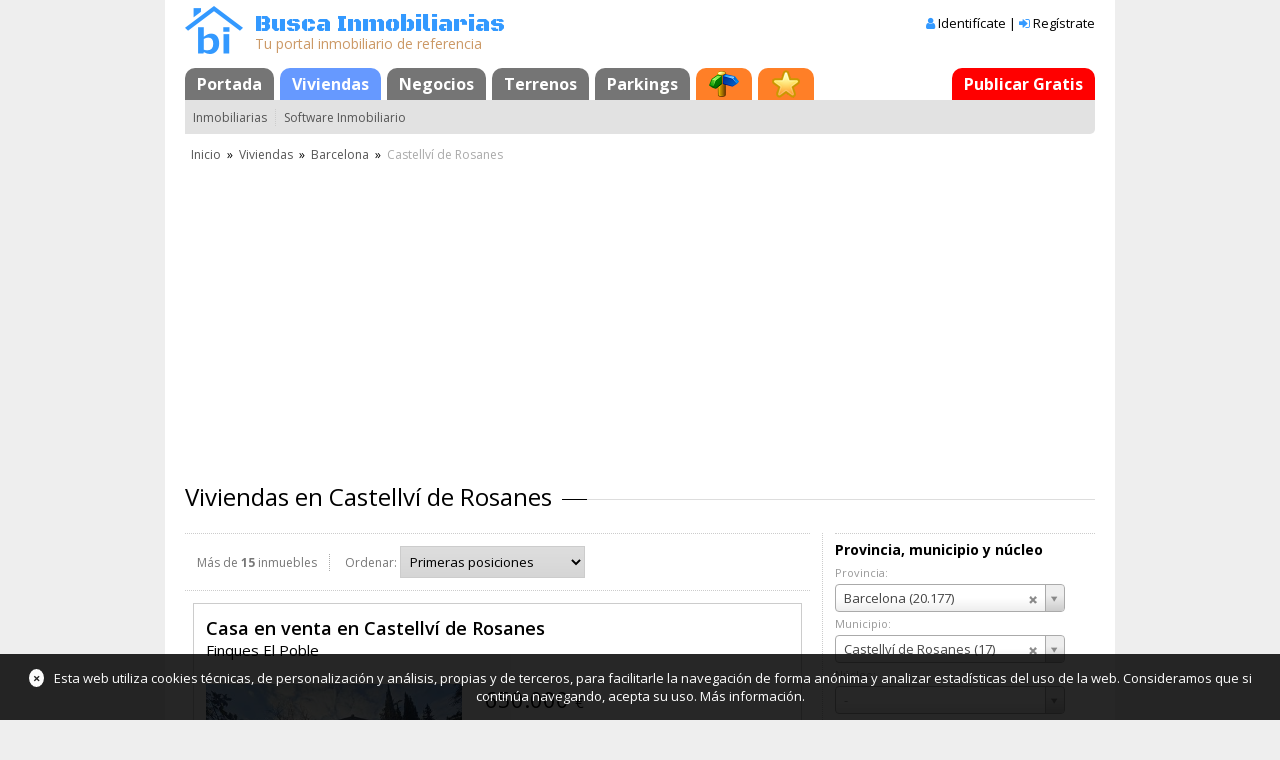

--- FILE ---
content_type: text/html; Charset=utf-8
request_url: https://www.buscainmobiliarias.com/viviendas/barcelona/castellvi-de-rosanes
body_size: 29996
content:
<!DOCTYPE html> <html lang="es" class=""> 	<head>  <meta charset="utf-8">  <meta http-equiv="X-UA-Compatible" content="IE=edge">  <meta name="viewport" content="width=device-width, initial-scale=1.0">   <title>Viviendas en Castellví de Rosanes (pág. 1)</title>   <meta name="description" content="Viviendas en Castellví de Rosanes (pág. 1). 17 inmuebles disponibles de agencias, bancos y particulares. Accede a las fichas para más información.">         <meta name="format-detection" content="telephone=no">  <link rel="canonical" href="https://www.buscainmobiliarias.com/viviendas/barcelona/castellvi-de-rosanes">     <link rel="stylesheet" type="text/css" href="https://static.buscainmobiliarias.com/css/masterone.css?5318">  <link rel="stylesheet" type="text/css" href="https://static.buscainmobiliarias.com/nlib/jquery/plugins/mmenu-master/dist/css/jquery.mmenu.css" >  <!--<link rel="stylesheet" href="https://maxcdn.bootstrapcdn.com/font-awesome/4.5.0/css/font-awesome.min.css">-->  <link href="//maxcdn.bootstrapcdn.com/font-awesome/4.7.0/css/font-awesome.min.css" rel="stylesheet">  <link href="//fonts.googleapis.com/css?family=Open+Sans:400,600,700" rel="stylesheet">  <link href="//fonts.googleapis.com/css?family=Black+Ops+One" rel="stylesheet">    <link rel="stylesheet" type="text/css" href="https://static.buscainmobiliarias.com/nlib/jquery/jquery-ui-1.10.2.custom/css/ui-lightness/jquery-ui-1.10.2.custom.min.css"> 	<link rel="stylesheet" type="text/css" href="https://static.buscainmobiliarias.com/nlib/jquery/plugins/select2/3.5.0/select2.css"> 	<link rel="stylesheet" type="text/css" href="https://static.buscainmobiliarias.com/css/dpanel.css?54"> 	<link rel="stylesheet" type="text/css" href="https://static.buscainmobiliarias.com/css/listadoinmuebles.css?568"> 	<link rel="stylesheet" type="text/css" href="https://static.buscainmobiliarias.com/mod/viviendas/index.css?5144"> 	    <!--[if lt IE 9]>  <script type="text/javascript" src="//cdnjs.cloudflare.com/ajax/libs/html5shiv/3.7.2/html5shiv.min.js"></script>  <![endif]--> 	</head>  	<body>    <div class="page">  <div class="page-body">  <div class="content-header">  <!--[if lt IE 9]>  <div class="noIE">Tu navegador está <em>¡obsoleto!</em> <a href="http://browsehappy.com/">Actualízalo o instala otro navegador</a></div>  <![endif]-->  <div class="header-main-wrap">  <table class="header-main">  <tbody>  <tr>  <td class="header-logo"><a href="/" title="Busca Inmobiliarias"><img src="https://static.buscainmobiliarias.com/Css/Img/logo-header.png?0" alt="Busca Inmobiliarias" width="58" height="48" /></a></td>  <td class="header-eslogan">  <div class="header-eslogan-content">  <div class="header-eslogan-title"><a href="/" title="Busca Inmobiliarias" class="header-eslogan-link">Busca Inmobiliarias</a></div>  <div class="header-eslogan-subtitle">Tu portal inmobiliario de referencia</div>  </div>  </td>  <td class="header-login">  <div class="mobile-header-menu">  <a href="#mobileMenu"><i class="fa fa-bars"></i></a>  </div>   <div class="header-login-1">  <i class="fa fa-user" aria-hidden="true"></i>  <a id="btnAccountLogin" href="/login" title="Si ya tienes una cuenta, identifícate" rel="nofollow">Identifícate</a> |  <i class="fa fa-sign-in" aria-hidden="true"></i>  <a href="/registro" title="Si todavía no tienes una cuenta, crea una, es gratis" rel="nofollow">Regístrate</a>  </div>       </td>  </tr>  </tbody>  </table>  </div>  <ul id="masterTabs" class="TTabs"> 	<li id="" class="TTabs-item"><a href="/" title="" class="TTabs-link">Portada</a></li><li id="" class="TTabs-item TTabs-itemActive"><a href="/viviendas" title="" class="TTabs-link">Viviendas</a></li><li id="" class="TTabs-item"><a href="/negocios" title="" class="TTabs-link">Negocios</a></li><li id="" class="TTabs-item"><a href="/terrenos" title="" class="TTabs-link">Terrenos</a></li><li id="" class="TTabs-item"><a href="/parkings" title="" class="TTabs-link">Parkings</a></li><li id="" class="TTabs-item"><a href="/mapa" title="Mapa" class="TTabs-link TTabs-linkMore"><span class="TTabs-icon" style="background:url(https://static.buscainmobiliarias.com/lib/ttabs/img/ttabs-icon1.png) center center no-repeat">Mapa</span></a></li><li id="tabFavs" class="TTabs-item"><a href="/favoritos" title="Inmuebles favoritos, búsquedas favoritas y alertas" rel="nofollow" class="TTabs-link TTabs-linkMore"><span class="TTabs-icon" style="background:url(https://static.buscainmobiliarias.com/lib/ttabs/img/ttabs-icon0.png) center center no-repeat">Favoritos</span></a></li><li id="" class="TTabs-item TTabs-itemRight"><a href="/login?inmuebles" title="" rel="nofollow" class="TTabs-link TTabs-linkVip">Publicar Gratis</a></li> </ul>  <ul id="masterMenu_" class="TMenu"> 	 	<li class="TMenu-item"><a href="/inmobiliarias" title="Buscar Inmobiliarias" class="TMenu-link">Inmobiliarias</a></li><li class="TMenu-item"><a href="/desarrolladores" title="" class="TMenu-link">Software Inmobiliario</a></li> </ul>  <ul id="masterBread_" class="TBreadCrumb"> <li class="TBreadCrumb-item"><a href="/" class="TBreadCrumb-link">Inicio</a></li> <li class="TBreadCrumb-sep">&raquo;</li> <li class="TBreadCrumb-item"><a href="/viviendas" class="TBreadCrumb-link">Viviendas</a></li> <li class="TBreadCrumb-sep">&raquo;</li> <li class="TBreadCrumb-item"><a href="/viviendas/barcelona" class="TBreadCrumb-link">Barcelona</a></li> <li class="TBreadCrumb-sep">&raquo;</li>  <li class="TBreadCrumb-item">Castellví de Rosanes</li> </ul>  </div>  <div class="content-body">     	 <div class="anuncio-cabecera"><script async src="//pagead2.googlesyndication.com/pagead/js/adsbygoogle.js"></script><ins class="adsbygoogle" style="display:block" data-ad-client="ca-pub-0821392413258253" data-ad-slot="6094330758" data-ad-format="auto"></ins><script>(adsbygoogle = window.adsbygoogle || []).push({});</script></div>   	 <h1 class="ha_">Viviendas en Castellví de Rosanes</h1>   	<div id="controlesToggle" class="buttonToggle_ show" data-target="#controles">Filtrar / Ordenar <i class="fa fa-chevron-down toggle"></i></div>  	<div class="layMR">  <div class="layMR-right">  <div id="filtros" class="filtros">     <div class="filtro">  <div class="filtro-title">Provincia, municipio y núcleo</div>  <div class="filtro-data">  <ul>  <li>  <label for="cmbProvincia" class="filtro-label">Provincia:</label>  <select id="cmbProvincia" class="filtro-input filtro-input-select2 _autoload">  <option value="">-</option>  <option value="15">A Coruña (1.311)</option><option value="1">Álava (108)</option><option value="2">Albacete (1.361)</option><option value="3">Alicante (75.289)</option><option value="4">Almería (5.060)</option><option value="33">Asturias (1.605)</option><option value="5">Ávila (283)</option><option value="6">Badajoz (1.046)</option><option value="8">Barcelona (20.177)</option><option value="9">Burgos (389)</option><option value="10">Cáceres (1.614)</option><option value="11">Cádiz (4.579)</option><option value="39">Cantabria (1.620)</option><option value="12">Castellón (2.087)</option><option value="51">Ceuta (3)</option><option value="13">Ciudad Real (974)</option><option value="14">Córdoba (3.866)</option><option value="16">Cuenca (118)</option><option value="17">Girona (3.590)</option><option value="18">Granada (18.154)</option><option value="19">Guadalajara (259)</option><option value="20">Guipúzcoa (308)</option><option value="21">Huelva (851)</option><option value="22">Huesca (159)</option><option value="23">Jaén (940)</option><option value="26">La Rioja (271)</option><option value="35">Las Palmas (2.195)</option><option value="24">León (1.596)</option><option value="25">Lleida (843)</option><option value="27">Lugo (653)</option><option value="28">Madrid (13.813)</option><option value="29">Málaga (25.996)</option><option value="7">Mallorca (5.538)</option><option value="52">Melilla (1)</option><option value="30">Murcia (20.696)</option><option value="31">Navarra (541)</option><option value="32">Ourense (621)</option><option value="34">Palencia (283)</option><option value="36">Pontevedra (1.091)</option><option value="37">Salamanca (1.077)</option><option value="40">Segovia (267)</option><option value="41">Sevilla (3.096)</option><option value="42">Soria (43)</option><option value="43">Tarragona (3.941)</option><option value="38">Tenerife (3.170)</option><option value="44">Teruel (508)</option><option value="45">Toledo (889)</option><option value="46">Valencia (11.368)</option><option value="47">Valladolid (391)</option><option value="48">Vizcaya (671)</option><option value="49">Zamora (170)</option><option value="50">Zaragoza (1.082)</option>  </select>  </li>  <li>  <label for="cmbPoblacion" class="filtro-label">Municipio:</label>  <select id="cmbPoblacion" class="filtro-input filtro-input-select2 _autoload">  <option value="">-</option>  <option value="261">Abrera (26)</option><option value="277">Aguilar de Segarra (1)</option><option value="28">Aiguafreda (2)</option><option value="231">Alella (48)</option><option value="239">Arenys de Mar (84)</option><option value="240">Arenys de Munt (32)</option><option value="279">Argençola (4)</option><option value="228">Argentona (48)</option><option value="25">Artés (10)</option><option value="26">Avinyó (3)</option><option value="27">Avinyonet del Penedès (12)</option><option value="287">Badalona (293)</option><option value="2083">Badia del Vallès (12)</option><option value="1082">Balenyà (1)</option><option value="60">Balsareny (9)</option><option value="3">Barberà del Vallès (36)</option><option value="21">Barcelona (10.997)</option><option value="282">Begues (11)</option><option value="1030">Bellprat (1)</option><option value="67">Berga (7)</option><option value="1216">Bigues i Riells (23)</option><option value="10364">Cabrera d'Anoia (14)</option><option value="238">Cabrera de Mar (21)</option><option value="237">Cabrils (41)</option><option value="289">Calaf (9)</option><option value="290">Calders (3)</option><option value="118">Caldes de Montbui (46)</option><option value="248">Caldes d'Estrac (20)</option><option value="242">Calella (136)</option><option value="292">Calldetenes (1)</option><option value="198">Callús (3)</option><option value="1217">Campins (3)</option><option value="241">Canet de Mar (104)</option><option value="253">Canovelles (15)</option><option value="40">Cànoves i Samalús (7)</option><option value="293">Canyelles (45)</option><option value="270">Capellades (12)</option><option value="255">Cardedeu (16)</option><option value="59">Cardona (6)</option><option value="295">Carme (3)</option><option value="64">Casserres (1)</option><option value="297">Castellar de n'Hug (1)</option><option value="156">Castellar del Vallès (126)</option><option value="298">Castellbell i el Vilar (16)</option><option value="267">Castellbisbal (11)</option><option value="302">Castellcir (1)</option><option value="275">Castelldefels (126)</option><option value="77">Castellet i la Gornal (26)</option><option value="305">Castellfollit de Riubregós (1)</option><option value="304">Castellfollit del Boix (3)</option><option value="55">Castellgalí (11)</option><option value="56">Castellnou de Bages (9)</option><option value="72">Castellterçol (5)</option><option value="125">Castellví de la Marca (3)</option><option value="74">Castellví de Rosanes (17)</option><option value="306">Centelles (7)</option><option value="202">Cercs (3)</option><option value="218">Cerdanyola del Vallès (65)</option><option value="68">Cervelló (22)</option><option value="76">Collbató (9)</option><option value="78">Copons (1)</option><option value="6">Corbera de Llobregat (19)</option><option value="314">Cornellà de Llobregat (53)</option><option value="79">Cubelles (133)</option><option value="229">Dosrius (26)</option><option value="284">El Bruc (2)</option><option value="230">El Masnou (39)</option><option value="266">El Papiol (2)</option><option value="8">El Pla del Penedès (14)</option><option value="5">El Pont de Vilomara i Rocafort (19)</option><option value="11">El Prat de Llobregat (35)</option><option value="281">Els Hostalets de Pierola (5)</option><option value="186">Els Prats de Rei (3)</option><option value="220">Esparreguera (53)</option><option value="319">Esplugues de Llobregat (73)</option><option value="2081">Fogars de la Selva (6)</option><option value="38">Fogars de Montclús (1)</option><option value="82">Folgueroles (1)</option><option value="83">Fonollosa (15)</option><option value="84">Font-Rubí (11)</option><option value="274">Gavà (59)</option><option value="86">Gelida (13)</option><option value="63">Gironella (2)</option><option value="252">Granollers (33)</option><option value="92">Guardiola de Berguedà (1)</option><option value="309">Gurb (1)</option><option value="262">Igualada (188)</option><option value="96">Jorba (4)</option><option value="260">La Garriga (7)</option><option value="88">La Granada (12)</option><option value="97">La Llacuna (7)</option><option value="107">La Llagosta (10)</option><option value="1219">La Palma de Cervelló (10)</option><option value="9">La Pobla de Claramunt (13)</option><option value="254">La Roca del Vallès (8)</option><option value="214">La Torre de Claramunt (19)</option><option value="2">L'Ametlla del Vallès (19)</option><option value="286">Les Cabanyes (11)</option><option value="259">Les Franqueses del Vallès (7)</option><option value="104">Les Masies de Voltregà (1)</option><option value="278">L'Hospitalet de Llobregat (553)</option><option value="44">Lliçà d'Amunt (22)</option><option value="45">Lliçà de Vall (4)</option><option value="256">Llinars del Vallès (13)</option><option value="243">Malgrat de Mar (79)</option><option value="101">Manlleu (2)</option><option value="179">Manresa (314)</option><option value="181">Marganell (1)</option><option value="268">Martorell (24)</option><option value="102">Martorelles (7)</option><option value="106">Masquefa (15)</option><option value="175">Matadepera (37)</option><option value="226">Mataró (340)</option><option value="108">Mediona (14)</option><option value="117">Moià (8)</option><option value="265">Molins de Rei (12)</option><option value="94">Mollet del Vallès (45)</option><option value="111">Monistrol de Calders (5)</option><option value="110">Monistrol de Montserrat (11)</option><option value="99">Montcada i Reixac (25)</option><option value="113">Montesquiu (1)</option><option value="244">Montgat (11)</option><option value="115">Montmaneu (3)</option><option value="133">Montornès del Vallès (8)</option><option value="54">Mura (2)</option><option value="73">Navarcles (13)</option><option value="58">Navàs (7)</option><option value="119">Òdena (7)</option><option value="120">Olèrdola (28)</option><option value="121">Olesa de Bonesvalls (15)</option><option value="166">Olesa de Montserrat (25)</option><option value="122">Olivella (98)</option><option value="65">Olvan (1)</option><option value="41">Òrrius (7)</option><option value="128">Pacs del Penedès (6)</option><option value="324">Palafolls (84)</option><option value="2082">Palau-solità i Plegamans (34)</option><option value="269">Pallejà (11)</option><option value="124">Parets del Vallès (5)</option><option value="4">Perafita (1)</option><option value="130">Piera (48)</option><option value="249">Pineda de Mar (271)</option><option value="159">Polinyà (9)</option><option value="132">Pontons (16)</option><option value="134">Prats de Lluçanès (3)</option><option value="234">Premià de Dalt (29)</option><option value="233">Premià de Mar (45)</option><option value="62">Puig-Reig (1)</option><option value="135">Puigdàlber (3)</option><option value="136">Pujalt (1)</option><option value="219">Ripollet (26)</option><option value="17">Roda de Ter (7)</option><option value="148">Rubí (77)</option><option value="318">Rupit i Pruit (3)</option><option value="153">Sabadell (640)</option><option value="61">Sallent (20)</option><option value="307">Sant Adrià de Besòs (107)</option><option value="264">Sant Andreu de la Barca (31)</option><option value="247">Sant Andreu de Llavaneres (131)</option><option value="37">Sant Antoni de Vilamajor (5)</option><option value="272">Sant Boi de Llobregat (69)</option><option value="24">Sant Cebrià de Vallalta (54)</option><option value="258">Sant Celoni (21)</option><option value="154">Sant Climent de Llobregat (2)</option><option value="147">Sant Cugat del Vallès (137)</option><option value="155">Sant Cugat Sesgarrigues (8)</option><option value="39">Sant Esteve Sesrovires (13)</option><option value="47">Sant Feliu de Codines (30)</option><option value="48">Sant Feliu de Llobregat (24)</option><option value="158">Sant Feliu Sasserra (1)</option><option value="95">Sant Fost de Campsentelles (7)</option><option value="205">Sant Fruitós de Bages (28)</option><option value="160">Sant Hipòlit de Voltregà (1)</option><option value="30">Sant Iscle de Vallalta (11)</option><option value="192">Sant Joan de Vilatorrada (21)</option><option value="301">Sant Joan Despí (29)</option><option value="162">Sant Julià de Vilatorta (1)</option><option value="320">Sant Just Desvern (21)</option><option value="51">Sant Llorenç d'Hortons (4)</option><option value="52">Sant Llorenç Savall (46)</option><option value="170">Sant Martí de Tous (7)</option><option value="171">Sant Martí Sarroca (19)</option><option value="173">Sant Martí Sesgueioles (3)</option><option value="174">Sant Mateu de Bages (1)</option><option value="49">Sant Pere de Ribes (173)</option><option value="142">Sant Pere de Riudebitlles (6)</option><option value="36">Sant Pere de Vilamajor (15)</option><option value="23">Sant Pol de Mar (35)</option><option value="178">Sant Quintí de Mediona (29)</option><option value="149">Sant Quirze del Vallès (91)</option><option value="165">Sant Quirze Safaja (7)</option><option value="185">Sant Sadurní d'Anoia (18)</option><option value="90">Sant Salvador de Guardiola (15)</option><option value="300">Sant Vicenç de Castellet (27)</option><option value="199">Sant Vicenç de Montalt (53)</option><option value="201">Sant Vicenç dels Horts (19)</option><option value="13">Santa Coloma de Cervelló (5)</option><option value="14">Santa Coloma de Gramenet (116)</option><option value="183">Santa Eugènia de Berga (1)</option><option value="188">Santa Eulàlia de Riuprimer (1)</option><option value="189">Santa Eulàlia de Ronçana (9)</option><option value="190">Santa Fe del Penedès (2)</option><option value="263">Santa Margarida de Montbui (25)</option><option value="70">Santa Margarida i els Monjos (42)</option><option value="195">Santa Maria de Corcó (4)</option><option value="43">Santa Maria de Martorelles (1)</option><option value="197">Santa Maria de Miralles (2)</option><option value="32">Santa Maria de Palautordera (5)</option><option value="1011">Santa Maria d'Oló (2)</option><option value="15">Santa Perpètua de Mogoda (38)</option><option value="22">Santa Susanna (65)</option><option value="193">Santpedor (25)</option><option value="53">Sentmenat (63)</option><option value="203">Seva (4)</option><option value="276">Sitges (424)</option><option value="206">Subirats (10)</option><option value="57">Súria (18)</option><option value="208">Tagamanent (1)</option><option value="209">Talamanca (4)</option><option value="210">Taradell (1)</option><option value="232">Teià (36)</option><option value="163">Terrassa (337)</option><option value="245">Tiana (21)</option><option value="212">Tona (1)</option><option value="251">Tordera (138)</option><option value="213">Torelló (3)</option><option value="215">Torrelavit (5)</option><option value="216">Torrelles de Foix (39)</option><option value="217">Torrelles de Llobregat (9)</option><option value="316">Ullastrell (1)</option><option value="317">Vacarisses (15)</option><option value="69">Vallbona d'Anoia (5)</option><option value="221">Vallcebre (1)</option><option value="31">Vallgorguina (2)</option><option value="222">Vallirana (44)</option><option value="42">Vallromanes (11)</option><option value="224">Vic (14)</option><option value="273">Viladecans (56)</option><option value="176">Viladecavalls (12)</option><option value="75">Vilafranca del Penedès (195)</option><option value="20">Vilanova del Camí (35)</option><option value="16">Vilanova del Vallès (4)</option><option value="271">Vilanova i La Geltrú (279)</option><option value="235">Vilassar de Dalt (44)</option><option value="236">Vilassar de Mar (16)</option><option value="227">Vilobí del Penedès (5)</option>  </select>  </li>  <li>  <label for="cmbBarrio" class="filtro-label">Núcleo:</label>  <select id="cmbBarrio" class="filtro-input filtro-input-select2 _autoload">  <option value="">-</option>    </select>  </li>  </ul>  </div>  </div>  <div class="filtro">  <div class="filtro-title">Categoría y tipo</div>  <div class="filtro-data">  <ul>  <li>  <label for="cmbCategoria" class="filtro-label">Categoría:</label>  <select id="cmbCategoria" class="filtro-input filtro-input-select2 _autoload">  <option value="">-</option>  <option value="0">Pisos (10)</option><option value="1">Casas (7)</option>  </select>  </li>  <li>  <label for="cmbTipo" class="filtro-label">Tipo:</label>  <select id="cmbTipo" class="filtro-input filtro-input-select2 _autoload">  <option value="">-</option>  <option value="4">Apartamento (1)</option><option value="6">Casa (5)</option><option value="7">Chalet (2)</option><option value="2">Dúplex (8)</option><option value="0">Piso (1)</option>  </select>  </li>  </ul>  </div>  </div>  <div class="filtro">  <div class="filtro-title">Operación</div>  <div class="filtro-data">  <select id="cmbOperacion" class="filtro-input filtro-input-select2 _autoload">  <option value="">-</option>  <option value="0">Venta (16)</option><option value="1">Alquiler (1)</option>  </select>  </div>  </div>  <div class="filtro">  <div class="filtro-title">Anunciantes</div>  <div class="filtro-data">  <select id="cmbObjetivoAnunciantes" class="filtro-input filtro-input-select2 _autoload">  <option value="">-</option>  <option value="0">Profesionales</option>  <option value="1">Bancos</option>  <option value="2">Particulares</option>  </select>  </div>  </div>  <div class="filtro">  <div class="filtro-title">Precio</div>  <div class="filtro-data">  <input type="number" id="edtPrecioDesde" maxlength="9" value="" class="filtro-input filtro-input-mini _autoload" placeholder="Desde...">  <input type="number" id="edtPrecioHasta" maxlength="9" value="" class="filtro-input filtro-input-mini _autoload" placeholder="Hasta...">  </div>  </div>  <div class="filtro">  <div class="filtro-title">Superficie</div>  <div class="filtro-data">  <input type="number" id="edtSuperficieDesde" maxlength="9" value="" class="filtro-input filtro-input-mini _autoload" placeholder="Desde...">  <input type="number" id="edtSuperficieHasta" maxlength="9" value="" class="filtro-input filtro-input-mini _autoload" placeholder="Hasta...">  </div>  </div>  <div class="filtro">  <div class="filtro-title">Varios</div>  <div class="filtro-data">  <ul>   <li>  <label for="cmbHabitaciones" class="filtro-label">Habitaciones:</label>  <select id="cmbHabitaciones" title="Número mínimo de habitaciones" class="filtro-input filtro-input-select2 _autoload">  <option value="">-</option>  <option value="1">1 o más</option>  <option value="2">2 o más</option>  <option value="3">3 o más</option>  <option value="4">4 o más</option>  <option value="5">5 o más</option>  </select>  </li>    <li>  <label for="cmbEstado" class="filtro-label">Estado:</label>  <select id="cmbEstado" class="filtro-input filtro-input-select2 _autoload">  <option value="">-</option>  <option value="3">Bien (16)</option><option value="4">Reformado (1)</option>  </select>  </li>   <li>  <label for="cmbUbicacion" class="filtro-label">Ubicación:</label>  <select id="cmbUbicacion" class="filtro-input filtro-input-select2 _autoload">  <option value="">-</option>    </select>  </li>  <li class="filtro-check filtro-firstcheck"><input type="checkbox" id="chkBancos" class="_autoload" disabled="disabled"> <label for="chkBancos" class="filtro-checklabel _disabled">De bancos</label></li>  <li class="filtro-check"><input type="checkbox" id="chkUrge" class="_autoload" disabled="disabled"> <label for="chkUrge" class="filtro-checklabel _disabled">Urge</label></li>  <li class="filtro-check"><input type="checkbox" id="chkRebajado" class="_autoload"> <label for="chkRebajado" class="filtro-checklabel">Precio rebajado (2)</label></li>  <li class="filtro-check"><input type="checkbox" id="chkLujo" class="_autoload" disabled="disabled"> <label for="chkLujo" class="filtro-checklabel _disabled">Lujo</label></li>   <li class="filtro-check"><input type="checkbox" id="chkAscensor" class="_autoload"> <label for="chkAscensor" class="filtro-checklabel">Ascensor (11)</label></li>  <li class="filtro-check"><input type="checkbox" id="chkGaraje" class="_autoload" disabled="disabled"> <label for="chkGaraje" class="filtro-checklabel _disabled">Garaje</label></li>  <li class="filtro-check"><input type="checkbox" id="chkPiscina" class="_autoload"> <label for="chkPiscina" class="filtro-checklabel">Piscina (4)</label></li>   </ul>  </div>  </div>  <div class="filtro _last">  <div class="filtro-data">  <button id="btnBusquedaFavorita" class="bs-button" title="Añadir a búsquedas favoritas">Favoritos</button>  <button id="btnNuevaBusqueda" class="bs-button" title="Iniciar una nueva búsqueda">Nueva</button>  </div>  </div>   </div>          <div class="inmobiliarias-destacadas">  <ul>  <li><a href="https://www.buscainmobiliarias.com/inmobiliaria/inmo-baix"><img src="https://static.buscainmobiliarias.com/data/anunciantes/inmuebles/22/30/2230/logo.jpg" width="256" height="128" alt="Inmobiliaria Inmo Baix"></a></li><li><a href="https://www.buscainmobiliarias.com/inmobiliaria/am-inmobiliaria"><img src="https://static.buscainmobiliarias.com/data/anunciantes/inmuebles/29/67/2967/logo.jpg" width="256" height="128" alt="AM Inmobiliaria"></a></li><li><a href="https://www.buscainmobiliarias.com/inmobiliaria/qualium-inmobiliaria"><img src="https://static.buscainmobiliarias.com/data/anunciantes/inmuebles/15/3/11503/logo.jpg" width="256" height="128" alt="Qualium Inmobiliaria"></a></li><li><a href="https://www.buscainmobiliarias.com/inmobiliaria/spotahome"><img src="https://static.buscainmobiliarias.com/data/anunciantes/inmuebles/93/93/79393/logo.jpg" width="256" height="128" alt="Inmobiliaria Spotahome"></a></li>  </ul>  </div>    <div id="nucleo-links">    </div>  </div>  <div class="layMR-main">  <div class="layMR-mainContent">     <div class="dPanel sm0_">  <div id="controles" class="dPanel-head">  <ul class="dPanel-headTitleCols">  <li class="dPanel-headTitleCol headInfo">Más de <b class="dPanel-headCount">15</b> inmuebles</li>  <li class="dPanel-headTitleCol dPanel-headTitleColLastChild">  <label for="cmbSort">Ordenar:</label>  <select id="cmbSort" class="defaultControl2 _autoload">  <option value="1">Primeras posiciones</option>  <option value="2">Últimas posiciones</option>  <option value="3">Más caros primero</option>  <option value="4">Más económicos primero</option>    <option value="7">Más grandes primero</option>  <option value="8">Más pequeños primero</option>  <option value="9">Nuevos primero</option>  <option value="10">Antiguos primero</option>  </select>  </li>  </ul>  </div>  <div class="dPanel-body">   <article class="inmueble inmueble-galeria-remota" data-id="13751078" data-fotos="12">  <header>  <h2 class="inmueble-titulo">  <a id="inmuebleLink13751078" href="/viviendas/barcelona/castellvi-de-rosanes/casa-en-venta-f13751078">Casa en venta en Castellví de Rosanes</a>  <h3>Finques El Poble</h3>  </h2>  </header>  <section class="inmueble-cuerpo">  <div class="inmueble-datos">  <div class="inmueble-datos-col inmueble-datos-ci">  <div class="inmueble-fotos-wrap">  	   <div class="jcarousel">   <ul>  <li><img src="https://static.buscainmobiliarias.com/data/anunciantes/inmuebles/9/20/80920/13751078/00-0.jpg" alt="Casa en venta en Castellví de Rosanes" class="inmueble-img"></li>  </ul>  </div>  <span class="jcarousel-control-prev"><span>&lsaquo;</span></span>  <span class="jcarousel-control-next"><span>&rsaquo;</span></span>  <div class="inmueble-indicadores">  <div class="inmueble-indicador inmueble-indicador-fotos"><i class="fa fa-instagram" aria-hidden="true"></i> <span class="inmueble-fotos-indice"><span id="inmuebleFotoIndice13751078">1</span>/</span><span class="inmueble-fotos-total">12</span></div>    </div>   </div>  </div>  <div class="inmueble-datos-col inmueble-datos-cd">	  <div class="inmueble-precio">  <span class="inmueble-precio-val">650.000 <span class="precio-moneda">€</span></span> <i class="fa fa-angle-double-down" aria-hidden="true"></i>  </div>      <ul class="inmueble-atributos">  <li class="attributesList-reciente"><label>Actualizado</label> 18/12/2025</li><li title="Estado"><label>Estado</label> Bien</li><li title="Superficie"><label>Superficie</label> 249 m2</li><li title="Número de habitaciones"><label>Habitaciones</label> 4</li><li title="Número de baños"><label>Baños</label> 2</li><li title="Parcela anexa al inmueble"><label>Parcela</label> 23.000 m2</li>  </ul>  </div>  </div>   <div class="inmueble-descripcion">  <a href="/viviendas/barcelona/castellvi-de-rosanes/casa-en-venta-f13751078">Espectacular casa unifamiliar a 4 vientos en una impresionante parcela de 23.000 m2 en pleno casco urbano de Castellví de Rosanes.
Un enclave único donde la privacidad, la amplitud y la naturaleza se funden a la perfección, ofreciendo un estilo de vida...</a>  </div>   </section>    </article>  <article class="inmueble inmueble-galeria-remota" data-id="13748174" data-fotos="12">  <header>  <h2 class="inmueble-titulo">  <a id="inmuebleLink13748174" href="/viviendas/barcelona/castellvi-de-rosanes/casa-en-venta-f13748174">Casa en venta en Castellví de Rosanes</a>  <h3>Habitat Catalunya</h3>  </h2>  </header>  <section class="inmueble-cuerpo">  <div class="inmueble-datos">  <div class="inmueble-datos-col inmueble-datos-ci">  <div class="inmueble-fotos-wrap">  	   <div class="jcarousel">   <ul>  <li><img src="https://static.buscainmobiliarias.com/data/anunciantes/inmuebles/71/19/7119/13748174/00-0.jpg" alt="Casa en venta en Castellví de Rosanes" class="inmueble-img"></li>  </ul>  </div>  <span class="jcarousel-control-prev"><span>&lsaquo;</span></span>  <span class="jcarousel-control-next"><span>&rsaquo;</span></span>  <div class="inmueble-indicadores">  <div class="inmueble-indicador inmueble-indicador-fotos"><i class="fa fa-instagram" aria-hidden="true"></i> <span class="inmueble-fotos-indice"><span id="inmuebleFotoIndice13748174">1</span>/</span><span class="inmueble-fotos-total">12</span></div>    </div>   </div>  </div>  <div class="inmueble-datos-col inmueble-datos-cd">	  <div class="inmueble-precio">  <span class="inmueble-precio-val">350.000 <span class="precio-moneda">€</span></span> <i class="fa fa-angle-double-down" aria-hidden="true"></i>  </div>      <ul class="inmueble-atributos">  <li><label>Publicado</label> 13/12/2025</li><li title="Estado"><label>Estado</label> Bien</li><li title="Superficie"><label>Superficie</label> 160 m2</li><li title="Número de habitaciones"><label>Habitaciones</label> 3</li><li title="Número de baños"><label>Baños</label> 2</li><li title="Número de aseos"><label>Aseos</label> 1</li>  </ul>  </div>  </div>   <div class="inmueble-descripcion">  <a href="/viviendas/barcelona/castellvi-de-rosanes/casa-en-venta-f13748174">Habitat Catalunya te presenta en exclusiva ésta vivienda situada en el centro de Castellví de Rosanes, dónde podrás disfrutar del magnífico entorno natural de montaña que la rodea, Castellví de Rosanes es conocido por su entorno y por su tranquilidad. ¡...</a>  </div>   </section>    </article>  <article class="inmueble inmueble-galeria-remota" data-id="13746935" data-fotos="12">  <header>  <h2 class="inmueble-titulo">  <a id="inmuebleLink13746935" href="/viviendas/barcelona/castellvi-de-rosanes/piso-en-venta-f13746935">Piso en venta en Castellví de Rosanes</a>  <h3>Macrofincas Cunit</h3>  </h2>  </header>  <section class="inmueble-cuerpo">  <div class="inmueble-datos">  <div class="inmueble-datos-col inmueble-datos-ci">  <div class="inmueble-fotos-wrap">  	   <div class="jcarousel">   <ul>  <li><img src="https://static.buscainmobiliarias.com/data/anunciantes/inmuebles/36/57/3657/13746935/00-0.jpg" alt="Piso en venta en Castellví de Rosanes" class="inmueble-img"></li>  </ul>  </div>  <span class="jcarousel-control-prev"><span>&lsaquo;</span></span>  <span class="jcarousel-control-next"><span>&rsaquo;</span></span>  <div class="inmueble-indicadores">  <div class="inmueble-indicador inmueble-indicador-fotos"><i class="fa fa-instagram" aria-hidden="true"></i> <span class="inmueble-fotos-indice"><span id="inmuebleFotoIndice13746935">1</span>/</span><span class="inmueble-fotos-total">12</span></div>    </div>   </div>  </div>  <div class="inmueble-datos-col inmueble-datos-cd">	  <div class="inmueble-precio">  <span class="inmueble-precio-val">255.000 <span class="precio-moneda">€</span></span> <i class="fa fa-angle-double-down" aria-hidden="true"></i>  </div>      <ul class="inmueble-atributos">  <li><label>Publicado</label> 13/12/2025</li><li title="Estado"><label>Estado</label> Bien</li><li title="Superficie"><label>Superficie</label> 81 m2</li><li title="Número de habitaciones"><label>Habitaciones</label> 3</li><li title="Número de baños"><label>Baños</label> 1</li>  </ul>  </div>  </div>   <div class="inmueble-descripcion">  <a href="/viviendas/barcelona/castellvi-de-rosanes/piso-en-venta-f13746935">REF. MCO6355DL

EXCLUSIVO PISO EN VENTA EN CASTELLVÍ DE ROSANES

DISTRIBUCIÓN
- Recibidor amplio y funcional que da la bienvenida a la vivienda.
- Amplio salón comedor muy luminoso, ideal para crear dos ambientes cómodos y con salida directa al ex...</a>  </div>   </section>    </article>  <article class="inmueble inmueble-galeria-remota" data-id="13690823" data-fotos="12">  <header>  <h2 class="inmueble-titulo">  <a id="inmuebleLink13690823" href="/viviendas/barcelona/castellvi-de-rosanes/chalet-en-venta-f13690823">Chalet en venta en Castellví de Rosanes</a>  <h3>Habitat Catalunya</h3>  </h2>  </header>  <section class="inmueble-cuerpo">  <div class="inmueble-datos">  <div class="inmueble-datos-col inmueble-datos-ci">  <div class="inmueble-fotos-wrap">  	   <div class="jcarousel">   <ul>  <li><img src="https://static.buscainmobiliarias.com/data/anunciantes/inmuebles/71/19/7119/13690823/00-0.jpg" alt="Chalet en venta en Castellví de Rosanes" class="inmueble-img"></li>  </ul>  </div>  <span class="jcarousel-control-prev"><span>&lsaquo;</span></span>  <span class="jcarousel-control-next"><span>&rsaquo;</span></span>  <div class="inmueble-indicadores">  <div class="inmueble-indicador inmueble-indicador-fotos"><i class="fa fa-instagram" aria-hidden="true"></i> <span class="inmueble-fotos-indice"><span id="inmuebleFotoIndice13690823">1</span>/</span><span class="inmueble-fotos-total">12</span></div>    </div>   </div>  </div>  <div class="inmueble-datos-col inmueble-datos-cd">	  <div class="inmueble-precio">  <span class="inmueble-precio-val">430.000 <span class="precio-moneda">€</span></span> <i class="fa fa-angle-double-down" aria-hidden="true"></i>  </div>      <ul class="inmueble-atributos">  <li><label>Actualizado</label>  5/12/2025</li><li title="Estado"><label>Estado</label> Reformado</li><li title="Superficie"><label>Superficie</label> 139 m2</li><li title="Número de habitaciones"><label>Habitaciones</label> 3</li><li title="Número de baños"><label>Baños</label> 2</li><li title="Parcela anexa al inmueble"><label>Parcela</label> 1.000 m2</li>  </ul>  </div>  </div>   <div class="inmueble-descripcion">  <a href="/viviendas/barcelona/castellvi-de-rosanes/chalet-en-venta-f13690823">Habitat Catalunya pone a tu disposición este exclusivo chalet, completamente reformado con acabados de gran calidad, ubicado en la prestigiosa Urbanización El Taió de Castellví de Rosanes, una de las zonas más valoradas del Baix Llobregat. Situado a sol...</a>  </div>   </section>    </article>  <article class="inmueble inmueble-galeria-remota" data-id="13374978" data-fotos="12">  <header>  <h2 class="inmueble-titulo">  <a id="inmuebleLink13374978" href="/viviendas/barcelona/castellvi-de-rosanes/casa-en-venta-f13374978">Casa en venta en Castellví de Rosanes</a>  <h3>Macrofincas Cunit</h3>  </h2>  </header>  <section class="inmueble-cuerpo">  <div class="inmueble-datos">  <div class="inmueble-datos-col inmueble-datos-ci">  <div class="inmueble-fotos-wrap">  	   <div class="jcarousel">   <ul>  <li><img src="https://static.buscainmobiliarias.com/data/anunciantes/inmuebles/36/57/3657/13374978/00-0.jpg" alt="Casa en venta en Castellví de Rosanes" class="inmueble-img"></li>  </ul>  </div>  <span class="jcarousel-control-prev"><span>&lsaquo;</span></span>  <span class="jcarousel-control-next"><span>&rsaquo;</span></span>  <div class="inmueble-indicadores">  <div class="inmueble-indicador inmueble-indicador-fotos"><i class="fa fa-instagram" aria-hidden="true"></i> <span class="inmueble-fotos-indice"><span id="inmuebleFotoIndice13374978">1</span>/</span><span class="inmueble-fotos-total">12</span></div>    </div>   </div>  </div>  <div class="inmueble-datos-col inmueble-datos-cd">	  <div class="inmueble-precio">  <span class="inmueble-precio-val">368.000 <span class="precio-moneda">€</span></span> <i class="fa fa-angle-double-down" aria-hidden="true"></i>  </div>      <ul class="inmueble-atributos">  <li class="attributesList-reciente"><label>Actualizado</label> hace 30 días</li><li title="Estado"><label>Estado</label> Bien</li><li title="Superficie"><label>Superficie</label> 214 m2</li><li title="Número de habitaciones"><label>Habitaciones</label> 3</li><li title="Número de baños"><label>Baños</label> 2</li><li title="Parcela anexa al inmueble"><label>Parcela</label> 1.044 m2</li>  </ul>  </div>  </div>   <div class="inmueble-descripcion">  <a href="/viviendas/barcelona/castellvi-de-rosanes/casa-en-venta-f13374978">REF. MCM6245OA

CHALET A LA VENTA CON VISTAS, TERRAZAS Y JARDÍN EN EL TAIÓ, CASTELLVÍ DE ROSANES

Descubre esta acogedora casa unifamiliar ubicada en una tranquila zona residencial de El Taió (Barcelona), ideal para quienes buscan espacio, confort y...</a>  </div>   </section>    </article>  <article class="inmueble inmueble-galeria-remota" data-id="13291647" data-fotos="12">  <header>  <h2 class="inmueble-titulo">  <a id="inmuebleLink13291647" href="/viviendas/barcelona/castellvi-de-rosanes/casa-en-venta-f13291647">Casa en venta en Castellví de Rosanes</a>  <h3>Inmo Baix</h3>  </h2>  </header>  <section class="inmueble-cuerpo">  <div class="inmueble-datos">  <div class="inmueble-datos-col inmueble-datos-ci">  <div class="inmueble-fotos-wrap">  	   <div class="jcarousel">   <ul>  <li><img src="https://static.buscainmobiliarias.com/data/anunciantes/inmuebles/22/30/2230/13291647/00-0.jpg" alt="Casa en venta en Castellví de Rosanes" class="inmueble-img"></li>  </ul>  </div>  <span class="jcarousel-control-prev"><span>&lsaquo;</span></span>  <span class="jcarousel-control-next"><span>&rsaquo;</span></span>  <div class="inmueble-indicadores">  <div class="inmueble-indicador inmueble-indicador-fotos"><i class="fa fa-instagram" aria-hidden="true"></i> <span class="inmueble-fotos-indice"><span id="inmuebleFotoIndice13291647">1</span>/</span><span class="inmueble-fotos-total">12</span></div>    </div>   </div>  </div>  <div class="inmueble-datos-col inmueble-datos-cd">	  <div class="inmueble-precio">  <span class="inmueble-precio-val">424.700 <span class="precio-moneda">€</span></span> <i class="fa fa-angle-double-down" aria-hidden="true"></i>  </div>      <ul class="inmueble-atributos">  <li><label>Actualizado</label> 12/11/2025</li><li title="Estado"><label>Estado</label> Bien</li><li title="Superficie"><label>Superficie</label> 202 m2</li><li title="Número de habitaciones"><label>Habitaciones</label> 4</li><li title="Número de baños"><label>Baños</label> 3</li>  </ul>  </div>  </div>   <div class="inmueble-descripcion">  <a href="/viviendas/barcelona/castellvi-de-rosanes/casa-en-venta-f13291647">Descubre esta espectacular casa unifamiliar en Castellví de Rosanes, ubicada a tan solo 20 minutos por autopista gratuita de Barcelona. Esta impresionante propiedad cuenta con más de 200 metros cuadrados construidos y está diseñada para ofrecerte el máx...</a>  </div>   </section>    </article>  <article class="inmueble inmueble-galeria-remota" data-id="13286646" data-fotos="7">  <header>  <h2 class="inmueble-titulo">  <a id="inmuebleLink13286646" href="/viviendas/barcelona/castellvi-de-rosanes/duplex-en-venta-f13286646">Dúplex en venta en Castellví de Rosanes</a>  <h3>Habitat Catalunya</h3>  </h2>  </header>  <section class="inmueble-cuerpo">  <div class="inmueble-datos">  <div class="inmueble-datos-col inmueble-datos-ci">  <div class="inmueble-fotos-wrap">  	   <div class="jcarousel">   <ul>  <li><img src="https://static.buscainmobiliarias.com/data/anunciantes/inmuebles/71/19/7119/13286646/00-0.jpg" alt="Dúplex en venta en Castellví de Rosanes" class="inmueble-img"></li>  </ul>  </div>  <span class="jcarousel-control-prev"><span>&lsaquo;</span></span>  <span class="jcarousel-control-next"><span>&rsaquo;</span></span>  <div class="inmueble-indicadores">  <div class="inmueble-indicador inmueble-indicador-fotos"><i class="fa fa-instagram" aria-hidden="true"></i> <span class="inmueble-fotos-indice"><span id="inmuebleFotoIndice13286646">1</span>/</span><span class="inmueble-fotos-total">7</span></div>    </div>   </div>  </div>  <div class="inmueble-datos-col inmueble-datos-cd">	  <div class="inmueble-precio">  <span class="inmueble-precio-val">490.000 <span class="precio-moneda">€</span></span> <i class="fa fa-angle-double-down" aria-hidden="true"></i>  </div>      <ul class="inmueble-atributos">  <li><label>Actualizado</label> 17/10/2025</li><li title="Estado"><label>Estado</label> Bien</li><li title="Superficie"><label>Superficie</label> 149 m2</li><li title="Número de habitaciones"><label>Habitaciones</label> 3</li><li title="Número de baños"><label>Baños</label> 3</li>  </ul>  </div>  </div>   <div class="inmueble-descripcion">  <a href="/viviendas/barcelona/castellvi-de-rosanes/duplex-en-venta-f13286646">¡Descubre tu nuevo hogar en Castellví de Rosanes!

Promoción exclusiva de 14 viviendas de obra nueva, incluyendo dúplexs con amplias terrazas y opciones de parking. Solo 14 vecinos, algunos con entradas independientes directas desde la calle, en un en...</a>  </div>   </section>    </article>  <article class="inmueble inmueble-galeria-remota" data-id="13286645" data-fotos="7">  <header>  <h2 class="inmueble-titulo">  <a id="inmuebleLink13286645" href="/viviendas/barcelona/castellvi-de-rosanes/duplex-en-venta-f13286645">Dúplex en venta en Castellví de Rosanes</a>  <h3>Habitat Catalunya</h3>  </h2>  </header>  <section class="inmueble-cuerpo">  <div class="inmueble-datos">  <div class="inmueble-datos-col inmueble-datos-ci">  <div class="inmueble-fotos-wrap">  	   <div class="jcarousel">   <ul>  <li><img src="https://static.buscainmobiliarias.com/data/anunciantes/inmuebles/71/19/7119/13286645/00-0.jpg" alt="Dúplex en venta en Castellví de Rosanes" class="inmueble-img"></li>  </ul>  </div>  <span class="jcarousel-control-prev"><span>&lsaquo;</span></span>  <span class="jcarousel-control-next"><span>&rsaquo;</span></span>  <div class="inmueble-indicadores">  <div class="inmueble-indicador inmueble-indicador-fotos"><i class="fa fa-instagram" aria-hidden="true"></i> <span class="inmueble-fotos-indice"><span id="inmuebleFotoIndice13286645">1</span>/</span><span class="inmueble-fotos-total">7</span></div>    </div>   </div>  </div>  <div class="inmueble-datos-col inmueble-datos-cd">	  <div class="inmueble-precio">  <span class="inmueble-precio-val">410.000 <span class="precio-moneda">€</span></span> <i class="fa fa-angle-double-down" aria-hidden="true"></i>  </div>      <ul class="inmueble-atributos">  <li><label>Actualizado</label> 17/10/2025</li><li title="Estado"><label>Estado</label> Bien</li><li title="Superficie"><label>Superficie</label> 120 m2</li><li title="Número de habitaciones"><label>Habitaciones</label> 3</li><li title="Número de baños"><label>Baños</label> 2</li>  </ul>  </div>  </div>   <div class="inmueble-descripcion">  <a href="/viviendas/barcelona/castellvi-de-rosanes/duplex-en-venta-f13286645">¡Descubre tu nuevo hogar en Castellví de Rosanes!

Promoción exclusiva de 14 viviendas de obra nueva, incluyendo dúplexs con amplias terrazas y opciones de parking. Solo 14 vecinos, algunos con entradas independientes directas desde la calle, en un en...</a>  </div>   </section>    </article>  <article class="inmueble inmueble-galeria-remota" data-id="13286644" data-fotos="7">  <header>  <h2 class="inmueble-titulo">  <a id="inmuebleLink13286644" href="/viviendas/barcelona/castellvi-de-rosanes/duplex-en-venta-f13286644">Dúplex en venta en Castellví de Rosanes</a>  <h3>Habitat Catalunya</h3>  </h2>  </header>  <section class="inmueble-cuerpo">  <div class="inmueble-datos">  <div class="inmueble-datos-col inmueble-datos-ci">  <div class="inmueble-fotos-wrap">  	   <div class="jcarousel">   <ul>  <li><img src="https://static.buscainmobiliarias.com/data/anunciantes/inmuebles/71/19/7119/13286644/00-0.jpg" alt="Dúplex en venta en Castellví de Rosanes" class="inmueble-img"></li>  </ul>  </div>  <span class="jcarousel-control-prev"><span>&lsaquo;</span></span>  <span class="jcarousel-control-next"><span>&rsaquo;</span></span>  <div class="inmueble-indicadores">  <div class="inmueble-indicador inmueble-indicador-fotos"><i class="fa fa-instagram" aria-hidden="true"></i> <span class="inmueble-fotos-indice"><span id="inmuebleFotoIndice13286644">1</span>/</span><span class="inmueble-fotos-total">7</span></div>    </div>   </div>  </div>  <div class="inmueble-datos-col inmueble-datos-cd">	  <div class="inmueble-precio">  <span class="inmueble-precio-val">310.000 <span class="precio-moneda">€</span></span> <i class="fa fa-angle-double-down" aria-hidden="true"></i>  </div>      <ul class="inmueble-atributos">  <li><label>Actualizado</label> 17/10/2025</li><li title="Estado"><label>Estado</label> Bien</li><li title="Superficie"><label>Superficie</label> 107 m2</li><li title="Número de habitaciones"><label>Habitaciones</label> 3</li><li title="Número de baños"><label>Baños</label> 2</li>  </ul>  </div>  </div>   <div class="inmueble-descripcion">  <a href="/viviendas/barcelona/castellvi-de-rosanes/duplex-en-venta-f13286644">¡Descubre tu nuevo hogar en Castellví de Rosanes!

Promoción exclusiva de 14 viviendas de obra nueva, incluyendo dúplexs con amplias terrazas y opciones de parking. Solo 14 vecinos, algunos con entradas independientes directas desde la calle, en un en...</a>  </div>   </section>    </article>  <article class="inmueble inmueble-galeria-remota" data-id="13286643" data-fotos="7">  <header>  <h2 class="inmueble-titulo">  <a id="inmuebleLink13286643" href="/viviendas/barcelona/castellvi-de-rosanes/duplex-en-venta-f13286643">Dúplex en venta en Castellví de Rosanes</a>  <h3>Habitat Catalunya</h3>  </h2>  </header>  <section class="inmueble-cuerpo">  <div class="inmueble-datos">  <div class="inmueble-datos-col inmueble-datos-ci">  <div class="inmueble-fotos-wrap">  	   <div class="jcarousel">   <ul>  <li><img src="https://static.buscainmobiliarias.com/data/anunciantes/inmuebles/71/19/7119/13286643/00-0.jpg" alt="Dúplex en venta en Castellví de Rosanes" class="inmueble-img"></li>  </ul>  </div>  <span class="jcarousel-control-prev"><span>&lsaquo;</span></span>  <span class="jcarousel-control-next"><span>&rsaquo;</span></span>  <div class="inmueble-indicadores">  <div class="inmueble-indicador inmueble-indicador-fotos"><i class="fa fa-instagram" aria-hidden="true"></i> <span class="inmueble-fotos-indice"><span id="inmuebleFotoIndice13286643">1</span>/</span><span class="inmueble-fotos-total">7</span></div>    </div>   </div>  </div>  <div class="inmueble-datos-col inmueble-datos-cd">	  <div class="inmueble-precio">  <span class="inmueble-precio-val">330.000 <span class="precio-moneda">€</span></span> <i class="fa fa-angle-double-down" aria-hidden="true"></i>  </div>      <ul class="inmueble-atributos">  <li><label>Actualizado</label> 17/10/2025</li><li title="Estado"><label>Estado</label> Bien</li><li title="Superficie"><label>Superficie</label> 100 m2</li><li title="Número de habitaciones"><label>Habitaciones</label> 3</li><li title="Número de baños"><label>Baños</label> 2</li>  </ul>  </div>  </div>   <div class="inmueble-descripcion">  <a href="/viviendas/barcelona/castellvi-de-rosanes/duplex-en-venta-f13286643">¡Descubre tu nuevo hogar en Castellví de Rosanes!

Promoción exclusiva de 14 viviendas de obra nueva, incluyendo dúplexs con amplias terrazas y opciones de parking. Solo 14 vecinos, algunos con entradas independientes directas desde la calle, en un en...</a>  </div>   </section>    </article>  <article class="inmueble inmueble-galeria-remota" data-id="13286642" data-fotos="7">  <header>  <h2 class="inmueble-titulo">  <a id="inmuebleLink13286642" href="/viviendas/barcelona/castellvi-de-rosanes/duplex-en-venta-f13286642">Dúplex en venta en Castellví de Rosanes</a>  <h3>Habitat Catalunya</h3>  </h2>  </header>  <section class="inmueble-cuerpo">  <div class="inmueble-datos">  <div class="inmueble-datos-col inmueble-datos-ci">  <div class="inmueble-fotos-wrap">  	   <div class="jcarousel">   <ul>  <li><img src="https://static.buscainmobiliarias.com/data/anunciantes/inmuebles/71/19/7119/13286642/00-0.jpg" alt="Dúplex en venta en Castellví de Rosanes" class="inmueble-img"></li>  </ul>  </div>  <span class="jcarousel-control-prev"><span>&lsaquo;</span></span>  <span class="jcarousel-control-next"><span>&rsaquo;</span></span>  <div class="inmueble-indicadores">  <div class="inmueble-indicador inmueble-indicador-fotos"><i class="fa fa-instagram" aria-hidden="true"></i> <span class="inmueble-fotos-indice"><span id="inmuebleFotoIndice13286642">1</span>/</span><span class="inmueble-fotos-total">7</span></div>    </div>   </div>  </div>  <div class="inmueble-datos-col inmueble-datos-cd">	  <div class="inmueble-precio">  <span class="inmueble-precio-val">290.000 <span class="precio-moneda">€</span></span> <i class="fa fa-angle-double-down" aria-hidden="true"></i>  </div>      <ul class="inmueble-atributos">  <li><label>Actualizado</label> 17/10/2025</li><li title="Estado"><label>Estado</label> Bien</li><li title="Superficie"><label>Superficie</label> 100 m2</li><li title="Número de habitaciones"><label>Habitaciones</label> 3</li><li title="Número de baños"><label>Baños</label> 2</li>  </ul>  </div>  </div>   <div class="inmueble-descripcion">  <a href="/viviendas/barcelona/castellvi-de-rosanes/duplex-en-venta-f13286642">¡Descubre tu nuevo hogar en Castellví de Rosanes!

Promoción exclusiva de 14 viviendas de obra nueva, incluyendo dúplexs con amplias terrazas y opciones de parking. Solo 14 vecinos, algunos con entradas independientes directas desde la calle, en un en...</a>  </div>   </section>    </article>  <article class="inmueble inmueble-galeria-remota" data-id="13286641" data-fotos="7">  <header>  <h2 class="inmueble-titulo">  <a id="inmuebleLink13286641" href="/viviendas/barcelona/castellvi-de-rosanes/duplex-en-venta-f13286641">Dúplex en venta en Castellví de Rosanes</a>  <h3>Habitat Catalunya</h3>  </h2>  </header>  <section class="inmueble-cuerpo">  <div class="inmueble-datos">  <div class="inmueble-datos-col inmueble-datos-ci">  <div class="inmueble-fotos-wrap">  	   <div class="jcarousel">   <ul>  <li><img src="https://static.buscainmobiliarias.com/data/anunciantes/inmuebles/71/19/7119/13286641/00-0.jpg" alt="Dúplex en venta en Castellví de Rosanes" class="inmueble-img"></li>  </ul>  </div>  <span class="jcarousel-control-prev"><span>&lsaquo;</span></span>  <span class="jcarousel-control-next"><span>&rsaquo;</span></span>  <div class="inmueble-indicadores">  <div class="inmueble-indicador inmueble-indicador-fotos"><i class="fa fa-instagram" aria-hidden="true"></i> <span class="inmueble-fotos-indice"><span id="inmuebleFotoIndice13286641">1</span>/</span><span class="inmueble-fotos-total">7</span></div>    </div>   </div>  </div>  <div class="inmueble-datos-col inmueble-datos-cd">	  <div class="inmueble-precio">  <span class="inmueble-precio-val">340.000 <span class="precio-moneda">€</span></span> <i class="fa fa-angle-double-down" aria-hidden="true"></i>  </div>      <ul class="inmueble-atributos">  <li><label>Actualizado</label> 17/10/2025</li><li title="Estado"><label>Estado</label> Bien</li><li title="Superficie"><label>Superficie</label> 100 m2</li><li title="Número de habitaciones"><label>Habitaciones</label> 3</li><li title="Número de baños"><label>Baños</label> 2</li>  </ul>  </div>  </div>   <div class="inmueble-descripcion">  <a href="/viviendas/barcelona/castellvi-de-rosanes/duplex-en-venta-f13286641">¡Descubre tu nuevo hogar en Castellví de Rosanes!

Promoción exclusiva de 14 viviendas de obra nueva, incluyendo dúplexs con amplias terrazas y opciones de parking. Solo 14 vecinos, algunos con entradas independientes directas desde la calle, en un en...</a>  </div>   </section>    </article>  <article class="inmueble inmueble-galeria-remota" data-id="13286640" data-fotos="7">  <header>  <h2 class="inmueble-titulo">  <a id="inmuebleLink13286640" href="/viviendas/barcelona/castellvi-de-rosanes/duplex-en-venta-f13286640">Dúplex en venta en Castellví de Rosanes</a>  <h3>Habitat Catalunya</h3>  </h2>  </header>  <section class="inmueble-cuerpo">  <div class="inmueble-datos">  <div class="inmueble-datos-col inmueble-datos-ci">  <div class="inmueble-fotos-wrap">  	   <div class="jcarousel">   <ul>  <li><img src="https://static.buscainmobiliarias.com/data/anunciantes/inmuebles/71/19/7119/13286640/00-0.jpg" alt="Dúplex en venta en Castellví de Rosanes" class="inmueble-img"></li>  </ul>  </div>  <span class="jcarousel-control-prev"><span>&lsaquo;</span></span>  <span class="jcarousel-control-next"><span>&rsaquo;</span></span>  <div class="inmueble-indicadores">  <div class="inmueble-indicador inmueble-indicador-fotos"><i class="fa fa-instagram" aria-hidden="true"></i> <span class="inmueble-fotos-indice"><span id="inmuebleFotoIndice13286640">1</span>/</span><span class="inmueble-fotos-total">7</span></div>    </div>   </div>  </div>  <div class="inmueble-datos-col inmueble-datos-cd">	  <div class="inmueble-precio">  <span class="inmueble-precio-val">290.000 <span class="precio-moneda">€</span></span> <i class="fa fa-angle-double-down" aria-hidden="true"></i>  </div>      <ul class="inmueble-atributos">  <li><label>Actualizado</label> 17/10/2025</li><li title="Estado"><label>Estado</label> Bien</li><li title="Superficie"><label>Superficie</label> 100 m2</li><li title="Número de habitaciones"><label>Habitaciones</label> 3</li><li title="Número de baños"><label>Baños</label> 2</li>  </ul>  </div>  </div>   <div class="inmueble-descripcion">  <a href="/viviendas/barcelona/castellvi-de-rosanes/duplex-en-venta-f13286640">¡Descubre tu nuevo hogar en Castellví de Rosanes!

Promoción exclusiva de 14 viviendas de obra nueva, incluyendo dúplexs con amplias terrazas y opciones de parking. Solo 14 vecinos, algunos con entradas independientes directas desde la calle, en un en...</a>  </div>   </section>    </article>  <article class="inmueble inmueble-galeria-remota" data-id="13286639" data-fotos="7">  <header>  <h2 class="inmueble-titulo">  <a id="inmuebleLink13286639" href="/viviendas/barcelona/castellvi-de-rosanes/duplex-en-venta-f13286639">Dúplex en venta en Castellví de Rosanes</a>  <h3>Habitat Catalunya</h3>  </h2>  </header>  <section class="inmueble-cuerpo">  <div class="inmueble-datos">  <div class="inmueble-datos-col inmueble-datos-ci">  <div class="inmueble-fotos-wrap">  	   <div class="jcarousel">   <ul>  <li><img src="https://static.buscainmobiliarias.com/data/anunciantes/inmuebles/71/19/7119/13286639/00-0.jpg" alt="Dúplex en venta en Castellví de Rosanes" class="inmueble-img"></li>  </ul>  </div>  <span class="jcarousel-control-prev"><span>&lsaquo;</span></span>  <span class="jcarousel-control-next"><span>&rsaquo;</span></span>  <div class="inmueble-indicadores">  <div class="inmueble-indicador inmueble-indicador-fotos"><i class="fa fa-instagram" aria-hidden="true"></i> <span class="inmueble-fotos-indice"><span id="inmuebleFotoIndice13286639">1</span>/</span><span class="inmueble-fotos-total">7</span></div>    </div>   </div>  </div>  <div class="inmueble-datos-col inmueble-datos-cd">	  <div class="inmueble-precio">  <span class="inmueble-precio-val">330.000 <span class="precio-moneda">€</span></span> <i class="fa fa-angle-double-down" aria-hidden="true"></i>  </div>      <ul class="inmueble-atributos">  <li><label>Actualizado</label> 17/10/2025</li><li title="Estado"><label>Estado</label> Bien</li><li title="Superficie"><label>Superficie</label> 114 m2</li><li title="Número de habitaciones"><label>Habitaciones</label> 3</li><li title="Número de baños"><label>Baños</label> 2</li>  </ul>  </div>  </div>   <div class="inmueble-descripcion">  <a href="/viviendas/barcelona/castellvi-de-rosanes/duplex-en-venta-f13286639">¡Descubre tu nuevo hogar en Castellví de Rosanes!

Promoción exclusiva de 14 viviendas de obra nueva, incluyendo dúplexs con amplias terrazas y opciones de parking. Solo 14 vecinos, algunos con entradas independientes directas desde la calle, en un en...</a>  </div>   </section>    </article>  <article class="inmueble inmueble-galeria-remota" data-id="12543836" data-fotos="12">  <header>  <h2 class="inmueble-titulo">  <a id="inmuebleLink12543836" href="/viviendas/barcelona/castellvi-de-rosanes/casa-en-venta-f12543836">Casa en venta en Castellví de Rosanes rebajada</a>  <h3>Macrofincas Cunit</h3>  </h2>  </header>  <section class="inmueble-cuerpo">  <div class="inmueble-datos">  <div class="inmueble-datos-col inmueble-datos-ci">  <div class="inmueble-fotos-wrap">  	   <div class="jcarousel">   <ul>  <li><img src="https://static.buscainmobiliarias.com/data/anunciantes/inmuebles/36/57/3657/12543836/00-0.jpg" alt="Casa en venta en Castellví de Rosanes rebajada" class="inmueble-img"></li>  </ul>  </div>  <span class="jcarousel-control-prev"><span>&lsaquo;</span></span>  <span class="jcarousel-control-next"><span>&rsaquo;</span></span>  <div class="inmueble-indicadores">  <div class="inmueble-indicador inmueble-indicador-fotos"><i class="fa fa-instagram" aria-hidden="true"></i> <span class="inmueble-fotos-indice"><span id="inmuebleFotoIndice12543836">1</span>/</span><span class="inmueble-fotos-total">12</span></div>    </div>   </div>  </div>  <div class="inmueble-datos-col inmueble-datos-cd">	  <div class="inmueble-precio">  <span class="inmueble-precio-val">650.000 <span class="precio-moneda">€</span></span> <i class="fa fa-angle-double-down" aria-hidden="true"></i>  </div>   <div class="inmueble-precio-antes">  <label>Rebajado</label> <span class="inmueble-precio-antes-val">30.000 <span class="precio-moneda">€</span></span>  </div>     <ul class="inmueble-atributos">  <li><label>Actualizado</label>  5/12/2025</li><li title="Estado"><label>Estado</label> Bien</li><li title="Superficie"><label>Superficie</label> 249 m2</li><li title="Número de habitaciones"><label>Habitaciones</label> 4</li><li title="Número de baños"><label>Baños</label> 2</li><li title="Número de aseos"><label>Aseos</label> 1</li><li title="Parcela anexa al inmueble"><label>Parcela</label> 25.000 m2</li>  </ul>  </div>  </div>   <div class="inmueble-descripcion">  <a href="/viviendas/barcelona/castellvi-de-rosanes/casa-en-venta-f12543836">REF. MCO5873MW

EXCLUSIVA CASA UNIFAMILIAR EN CASTELLVÍ DE ROSANES - GRAN PARCELA, PRIVACIDAD Y ENCANTO NATURAL

Descubre esta impresionante casa unifamiliar a cuatro vientos, ubicada dentro del casco urbano de Castellví de Rosanes, sobre una espect...</a>  </div>   </section>    </article>  <article class="inmueble inmueble-galeria-remota" data-id="12531761" data-fotos="10">  <header>  <h2 class="inmueble-titulo">  <a id="inmuebleLink12531761" href="/viviendas/barcelona/castellvi-de-rosanes/apartamento-en-alquiler-f12531761">Apartamento en alquiler en Castellví de Rosanes rebajado</a>  <h3>Spotahome</h3>  </h2>  </header>  <section class="inmueble-cuerpo">  <div class="inmueble-datos">  <div class="inmueble-datos-col inmueble-datos-ci">  <div class="inmueble-fotos-wrap">  	   <div class="jcarousel">   <ul>  <li><img src="https://static.buscainmobiliarias.com/data/anunciantes/inmuebles/93/93/79393/12531761/00-0.jpg" alt="Apartamento en alquiler en Castellví de Rosanes rebajado" class="inmueble-img"></li>  </ul>  </div>  <span class="jcarousel-control-prev"><span>&lsaquo;</span></span>  <span class="jcarousel-control-next"><span>&rsaquo;</span></span>  <div class="inmueble-indicadores">  <div class="inmueble-indicador inmueble-indicador-fotos"><i class="fa fa-instagram" aria-hidden="true"></i> <span class="inmueble-fotos-indice"><span id="inmuebleFotoIndice12531761">1</span>/</span><span class="inmueble-fotos-total">10</span></div>    </div>   </div>  </div>  <div class="inmueble-datos-col inmueble-datos-cd">	  <div class="inmueble-precio">  <span class="inmueble-precio-val">1.200 <span class="precio-moneda">€</span></span> <i class="fa fa-angle-double-down" aria-hidden="true"></i>  </div>   <div class="inmueble-precio-antes">  <label>Rebajado</label> <span class="inmueble-precio-antes-val">100 <span class="precio-moneda">€</span></span>  </div>     <ul class="inmueble-atributos">  <li class="attributesList-reciente"><label>Actualizado</label> hace 27 días</li><li title="Estado"><label>Estado</label> Bien</li><li title="Número de habitaciones"><label>Habitaciones</label> 2</li><li title="Número de baños"><label>Baños</label> 1</li>  </ul>  </div>  </div>   <div class="inmueble-descripcion">  <a href="/viviendas/barcelona/castellvi-de-rosanes/apartamento-en-alquiler-f12531761">Encuentra, visita y alquila online tu nuevo hogar con total seguridad. Desde Spotahome, verificamos los alojamientos haciendo fotos, vídeos y descripciones honestas para que puedas tomar una decisión segura.
Se alquila apartamento amueblado de 2 habita...</a>  </div>   </section>    </article>  <article class="inmueble inmueble-galeria-remota" data-id="11356458" data-fotos="12">  <header>  <h2 class="inmueble-titulo">  <a id="inmuebleLink11356458" href="/viviendas/barcelona/castellvi-de-rosanes/chalet-en-venta-f11356458">Chalet en venta en Castellví de Rosanes</a>  <h3>Full Management Services</h3>  </h2>  </header>  <section class="inmueble-cuerpo">  <div class="inmueble-datos">  <div class="inmueble-datos-col inmueble-datos-ci">  <div class="inmueble-fotos-wrap">  	   <div class="jcarousel">   <ul>  <li><img src="https://static.buscainmobiliarias.com/data/anunciantes/inmuebles/97/52/9752/11356458/00-0.jpg" alt="Chalet en venta en Castellví de Rosanes" class="inmueble-img"></li>  </ul>  </div>  <span class="jcarousel-control-prev"><span>&lsaquo;</span></span>  <span class="jcarousel-control-next"><span>&rsaquo;</span></span>  <div class="inmueble-indicadores">  <div class="inmueble-indicador inmueble-indicador-fotos"><i class="fa fa-instagram" aria-hidden="true"></i> <span class="inmueble-fotos-indice"><span id="inmuebleFotoIndice11356458">1</span>/</span><span class="inmueble-fotos-total">12</span></div>    </div>   </div>  </div>  <div class="inmueble-datos-col inmueble-datos-cd">	  <div class="inmueble-precio">  <span class="inmueble-precio-val">570.000 <span class="precio-moneda">€</span></span> <i class="fa fa-angle-double-down" aria-hidden="true"></i>  </div>      <ul class="inmueble-atributos">  <li><label>Actualizado</label> 17/10/2025</li><li title="Estado"><label>Estado</label> Bien</li><li title="Superficie"><label>Superficie</label> 347 m2</li><li title="Número de habitaciones"><label>Habitaciones</label> 5</li><li title="Número de baños"><label>Baños</label> 4</li><li title="Número de aseos"><label>Aseos</label> 1</li><li title="Parcela anexa al inmueble"><label>Parcela</label> 614 m2</li>  </ul>  </div>  </div>   <div class="inmueble-descripcion">  <a href="/viviendas/barcelona/castellvi-de-rosanes/chalet-en-venta-f11356458">Espectacular casa en venta. Con una parcela de 614m2, la vivienda es adecuada para una familia con niños, ya que dispone todo lo que necesitas. Dividida en cuatro plantas:
 en la planta -2 dispones de un sótano/trastero con una superficie de 110m2
 en...</a>  </div>   </section>    </article>   </div>  <div class="dPanel-foot">  <ul id="inmueblesNavi" class="TNavigator">
	<li class="TNavigator-item TNavigator-p">« primera</li><li class="TNavigator-item TNavigator-u">última »</li><li class="TNavigator-item">|</li><li class="TNavigator-item TNavigator-item-active">1</li><li class="TNavigator-item">|</li><li class="TNavigator-item TNavigator-a">« anterior</li><li class="TNavigator-item TNavigator-s">siguiente »</li>
</ul>  </div>  </div>   </div>  </div> 	</div>  	 <div class="anuncio-pie"><script async src="//pagead2.googlesyndication.com/pagead/js/adsbygoogle.js"></script><ins class="adsbygoogle" style="display:block" data-ad-client="ca-pub-0821392413258253" data-ad-slot="6094330758" data-ad-format="auto"></ins><script>(adsbygoogle = window.adsbygoogle || []).push({});</script></div>   	  		  	  	  	   </div>  </div>   <div class="content-footer">  <ul class="footer-menu">  <li>&copy; 2000-26 Busca Inmobiliarias</li>  <li><a href="/contactar" class="defaultLink" rel="nofollow">Contactar</a></li>  <li><a href="/legal" target="_blank" class="defaultLink" rel="nofollow">Aviso legal</a></li>  </ul>  </div>   </div>  <nav id="mobileMenu" class="mobile-menu">  <ul>   <li><a href="/">Inicio</a></li>  <li><a href="/viviendas">Viviendas</a></li>  <li><a href="/negocios">Negocios</a></li>  <li><a href="/terrenos">Terrenos</a></li>  <li><a href="/parkings">Parkings</a></li>  <li><a href="/inmobiliarias">Inmobiliarias</a></li>   <li><a href="/favoritos"><i class="fa fa-star" aria-hidden="true"></i>Favoritos</a></li>   <li><a href="/mapa"><i class="fa fa-map-signs" aria-hidden="true"></i>Mapa Sitio</a></li>  <!--<li><a href="/login?inmuebles">Publicar Gratis</a></li>-->   <li><a id="btnMobileAccountLogin" href="/login"><i class="fa fa-user-o" aria-hidden="true"></i>Identifícate</a></li>  <li><a href="/registro"><i class="fa fa-address-card-o" aria-hidden="true"></i>Regístrate</a></li>          </ul>   </nav>   <div class="info-cookies"><a id="btnInfoCookies" href="#" title="Cerrar" class="close">×</a>Esta web utiliza cookies técnicas, de personalización y análisis, propias y de terceros, para facilitarle la navegación de forma anónima y analizar estadísticas del uso de la web. Consideramos que si continúa navegando, acepta su uso. <a href="/legal" class="info">Más información</a>.</div>   <script type="text/javascript" src="//ajax.googleapis.com/ajax/libs/jquery/1.7.1/jquery.min.js"></script>  <script type="text/javascript" src="https://static.buscainmobiliarias.com/NLib/Linq/jslinq.min.js"></script>  <script type="text/javascript" src="https://static.buscainmobiliarias.com/nlib/jquery/plugins/mmenu-master/dist/js/jquery.mmenu.min.js"></script>    <script type="text/javascript" src="https://static.buscainmobiliarias.com/lib/client/masterone.js?591"></script>  <!--[if lte IE 9]>  <script type="text/javascript" src="https://static.buscainmobiliarias.com/nlib/jquery/plugins/html5placeholderfix/html5placeholderfix.js"></script>  <![endif]-->  <!--[if lt IE 9]>  <script src="https://static.buscainmobiliarias.com/nlib/respond/1.4.2/dest/respond.min.js"></script>  <![endif]-->   <script type="text/javascript" src="https://static.buscainmobiliarias.com/nlib/ad/01/client/querystring.js?50"></script> 	<script type="text/javascript" src="https://static.buscainmobiliarias.com/nlib/jquery/jquery-ui-1.10.2.custom/js/jquery-ui-1.10.2.custom.min.js"></script> 	<script type="text/javascript" src="https://static.buscainmobiliarias.com/nlib/jquery/plugins/hotkeys/0.7.9/jquery.hotkeys.min.js"></script> 	<script type="text/javascript" src="https://static.buscainmobiliarias.com/nlib/jquery/plugins/ad/jquery.combo.js?51"></script> 	<script type="text/javascript" src="https://static.buscainmobiliarias.com/nlib/jquery/plugins/ad/jquery.numericedit.js?52"></script> 	<script type="text/javascript" src="https://static.buscainmobiliarias.com/nlib/jquery/plugins/select2/3.5.0/select2.min.js"></script> 	<script type="text/javascript" src="https://static.buscainmobiliarias.com/nlib/jquery/plugins/jcarousel/jquery.jcarousel.min.js"></script> 	<script type="text/javascript" src="https://static.buscainmobiliarias.com/lib/tnavigator/tnavigator.js?55"></script> 	<script type="text/javascript" src="https://static.buscainmobiliarias.com/lib/client/tprovincia.js?540"></script> 	<script type="text/javascript" src="https://static.buscainmobiliarias.com/lib/client/tinmueble.js?595"></script> 	<script type="text/javascript" src="https://static.buscainmobiliarias.com/mod/viviendas/index.js?573"></script>	   <script type="text/javascript">  var viewState = {"login":false,"activePage":1,"sortIndex":1,"viewIndex":0,"idOperacion":null,"idFamilia":0,"idCategoria":null,"idTipo":null,"idProvincia":8,"idPoblacion":74,"idBarrio":null,"objetivoAnunciantes":null,"precioDesde":null,"precioHasta":null,"superficieDesde":null,"superficieHasta":null,"idUbicacion":null,"bancos":false,"urge":false,"rebajado":false,"idEstado":null,"habitaciones":null,"lujo":false,"ascensor":false,"garaje":false,"piscina":false}; 	</script>    <script>  (function(i,s,o,g,r,a,m){i['GoogleAnalyticsObject']=r;i[r]=i[r]||function(){  (i[r].q=i[r].q||[]).push(arguments)},i[r].l=1*new Date();a=s.createElement(o),  m=s.getElementsByTagName(o)[0];a.async=1;a.src=g;m.parentNode.insertBefore(a,m)  })(window,document,'script','//www.google-analytics.com/analytics.js','ga');   ga('create', 'UA-8578168-1', 'buscainmobiliarias.com');  ga('send', 'pageview');  </script>  	</body> </html>

--- FILE ---
content_type: text/html; charset=utf-8
request_url: https://www.google.com/recaptcha/api2/aframe
body_size: 250
content:
<!DOCTYPE HTML><html><head><meta http-equiv="content-type" content="text/html; charset=UTF-8"></head><body><script nonce="OpNseN1G-RAr2qBjvqJUSA">/** Anti-fraud and anti-abuse applications only. See google.com/recaptcha */ try{var clients={'sodar':'https://pagead2.googlesyndication.com/pagead/sodar?'};window.addEventListener("message",function(a){try{if(a.source===window.parent){var b=JSON.parse(a.data);var c=clients[b['id']];if(c){var d=document.createElement('img');d.src=c+b['params']+'&rc='+(localStorage.getItem("rc::a")?sessionStorage.getItem("rc::b"):"");window.document.body.appendChild(d);sessionStorage.setItem("rc::e",parseInt(sessionStorage.getItem("rc::e")||0)+1);localStorage.setItem("rc::h",'1768702974322');}}}catch(b){}});window.parent.postMessage("_grecaptcha_ready", "*");}catch(b){}</script></body></html>

--- FILE ---
content_type: text/plain
request_url: https://www.google-analytics.com/j/collect?v=1&_v=j102&a=49405031&t=pageview&_s=1&dl=https%3A%2F%2Fwww.buscainmobiliarias.com%2Fviviendas%2Fbarcelona%2Fcastellvi-de-rosanes&ul=en-us%40posix&dt=Viviendas%20en%20Castellv%C3%AD%20de%20Rosanes%20(p%C3%A1g.%201)&sr=1280x720&vp=1280x720&_u=IEBAAAABAAAAACAAI~&jid=1141150820&gjid=1933940586&cid=1308234156.1768702974&tid=UA-8578168-1&_gid=2092845861.1768702974&_r=1&_slc=1&z=1800821777
body_size: -454
content:
2,cG-37G3EZL334